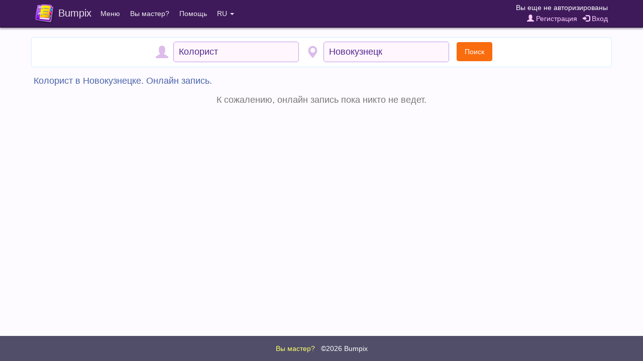

--- FILE ---
content_type: text/plain
request_url: https://api.ipify.org/
body_size: -92
content:
3.131.142.93